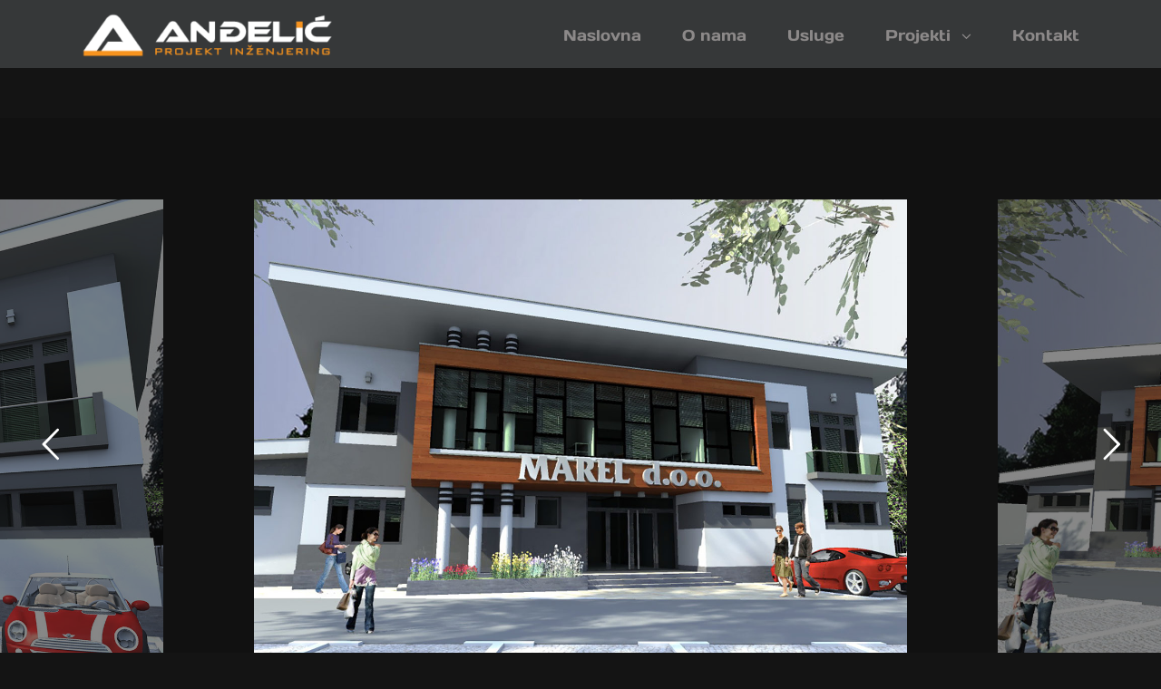

--- FILE ---
content_type: text/html; charset=UTF-8
request_url: http://www.andjelic.co.rs/marel/
body_size: 48973
content:
<!DOCTYPE html>
<html class="" lang="en-US" prefix="og: http://ogp.me/ns# fb: http://ogp.me/ns/fb# og: http://ogp.me/ns#">
<head>
	<meta http-equiv="X-UA-Compatible" content="IE=edge" />
	<meta http-equiv="Content-Type" content="text/html; charset=utf-8"/>
	<meta name="viewport" content="width=device-width, initial-scale=1" />
	<title>MAREL | Anđelić-Projekt-Inženjering</title>

<!-- This site is optimized with the Yoast SEO Premium plugin v3.9 - https://yoast.com/wordpress/plugins/seo/ -->
<link rel="canonical" href="http://www.andjelic.co.rs/marel/" />
<meta property="og:locale" content="en_US" />
<meta property="og:type" content="article" />
<meta property="og:title" content="MAREL | Anđelić-Projekt-Inženjering" />
<meta property="og:url" content="http://www.andjelic.co.rs/marel/" />
<meta property="og:site_name" content="Anđelić-Projekt-Inženjering" />
<meta name="twitter:card" content="summary" />
<meta name="twitter:title" content="MAREL | Anđelić-Projekt-Inženjering" />
<meta property="DC.date.issued" content="2016-12-21T10:59:58+00:00" />
<!-- / Yoast SEO Premium plugin. -->

<link rel='dns-prefetch' href='//fonts.googleapis.com' />
<link rel='dns-prefetch' href='//s.w.org' />
<link rel="alternate" type="application/rss+xml" title="Anđelić-Projekt-Inženjering &raquo; Feed" href="http://www.andjelic.co.rs/feed/" />
<link rel="alternate" type="application/rss+xml" title="Anđelić-Projekt-Inženjering &raquo; Comments Feed" href="http://www.andjelic.co.rs/comments/feed/" />

		<meta property="og:title" content="MAREL"/>
		<meta property="og:type" content="article"/>
		<meta property="og:url" content="http://www.andjelic.co.rs/marel/"/>
		<meta property="og:site_name" content="Anđelić-Projekt-Inženjering"/>
		<meta property="og:description" content=""/>

									<meta property="og:image" content="http://www.andjelic.co.rs/wp-content/uploads/2017/12/ANDJELIC-LOGO-BELA-SLOVA-e1513331385793.png"/>
							<script type="text/javascript">
			window._wpemojiSettings = {"baseUrl":"https:\/\/s.w.org\/images\/core\/emoji\/2\/72x72\/","ext":".png","svgUrl":"https:\/\/s.w.org\/images\/core\/emoji\/2\/svg\/","svgExt":".svg","source":{"concatemoji":"http:\/\/www.andjelic.co.rs\/wp-includes\/js\/wp-emoji-release.min.js?ver=4.6.29"}};
			!function(e,o,t){var a,n,r;function i(e){var t=o.createElement("script");t.src=e,t.type="text/javascript",o.getElementsByTagName("head")[0].appendChild(t)}for(r=Array("simple","flag","unicode8","diversity","unicode9"),t.supports={everything:!0,everythingExceptFlag:!0},n=0;n<r.length;n++)t.supports[r[n]]=function(e){var t,a,n=o.createElement("canvas"),r=n.getContext&&n.getContext("2d"),i=String.fromCharCode;if(!r||!r.fillText)return!1;switch(r.textBaseline="top",r.font="600 32px Arial",e){case"flag":return(r.fillText(i(55356,56806,55356,56826),0,0),n.toDataURL().length<3e3)?!1:(r.clearRect(0,0,n.width,n.height),r.fillText(i(55356,57331,65039,8205,55356,57096),0,0),a=n.toDataURL(),r.clearRect(0,0,n.width,n.height),r.fillText(i(55356,57331,55356,57096),0,0),a!==n.toDataURL());case"diversity":return r.fillText(i(55356,57221),0,0),a=(t=r.getImageData(16,16,1,1).data)[0]+","+t[1]+","+t[2]+","+t[3],r.fillText(i(55356,57221,55356,57343),0,0),a!=(t=r.getImageData(16,16,1,1).data)[0]+","+t[1]+","+t[2]+","+t[3];case"simple":return r.fillText(i(55357,56835),0,0),0!==r.getImageData(16,16,1,1).data[0];case"unicode8":return r.fillText(i(55356,57135),0,0),0!==r.getImageData(16,16,1,1).data[0];case"unicode9":return r.fillText(i(55358,56631),0,0),0!==r.getImageData(16,16,1,1).data[0]}return!1}(r[n]),t.supports.everything=t.supports.everything&&t.supports[r[n]],"flag"!==r[n]&&(t.supports.everythingExceptFlag=t.supports.everythingExceptFlag&&t.supports[r[n]]);t.supports.everythingExceptFlag=t.supports.everythingExceptFlag&&!t.supports.flag,t.DOMReady=!1,t.readyCallback=function(){t.DOMReady=!0},t.supports.everything||(a=function(){t.readyCallback()},o.addEventListener?(o.addEventListener("DOMContentLoaded",a,!1),e.addEventListener("load",a,!1)):(e.attachEvent("onload",a),o.attachEvent("onreadystatechange",function(){"complete"===o.readyState&&t.readyCallback()})),(a=t.source||{}).concatemoji?i(a.concatemoji):a.wpemoji&&a.twemoji&&(i(a.twemoji),i(a.wpemoji)))}(window,document,window._wpemojiSettings);
		</script>
		<style type="text/css">
img.wp-smiley,
img.emoji {
	display: inline !important;
	border: none !important;
	box-shadow: none !important;
	height: 1em !important;
	width: 1em !important;
	margin: 0 .07em !important;
	vertical-align: -0.1em !important;
	background: none !important;
	padding: 0 !important;
}
</style>
<link rel='stylesheet' id='codepeople-loading-page-style-css'  href='http://www.andjelic.co.rs/wp-content/plugins/loading-page/css/loading-page.css?ver=free-1.0.28' type='text/css' media='all' />
<link rel='stylesheet' id='codepeople-loading-page-style-effect-css'  href='http://www.andjelic.co.rs/wp-content/plugins/loading-page/css/loading-page.css?ver=free-1.0.28' type='text/css' media='all' />
<link rel='stylesheet' id='fastgallery-vc-main-style-css'  href='http://www.andjelic.co.rs/wp-content/plugins/fastgallery_vc/assets/css/style.css?ver=4.6.29' type='text/css' media='all' />
<link rel='stylesheet' id='rs-plugin-settings-css'  href='http://www.andjelic.co.rs/wp-content/plugins/revslider/public/assets/css/settings.css?ver=5.0.6' type='text/css' media='all' />
<style id='rs-plugin-settings-inline-css' type='text/css'>
.tp-caption a{color:#ff7302;text-shadow:none;-webkit-transition:all 0.2s ease-out;-moz-transition:all 0.2s ease-out;-o-transition:all 0.2s ease-out;-ms-transition:all 0.2s ease-out}.tp-caption a:hover{color:#ffa902}
</style>
<link rel='stylesheet' id='tt-easy-google-fonts-css'  href='http://fonts.googleapis.com/css?family=%3A&#038;subset=latin%2Call&#038;ver=4.6.29' type='text/css' media='all' />
<link rel='stylesheet' id='avada-stylesheet-css'  href='http://www.andjelic.co.rs/wp-content/themes/Avada/assets/css/style.min.css?ver=5.2.2' type='text/css' media='all' />
<!--[if lte IE 9]>
<link rel='stylesheet' id='avada-IE-fontawesome-css'  href='http://www.andjelic.co.rs/wp-content/themes/Avada/includes/lib/assets/fonts/fontawesome/font-awesome.css?ver=5.2.2' type='text/css' media='all' />
<![endif]-->
<!--[if IE]>
<link rel='stylesheet' id='avada-IE-css'  href='http://www.andjelic.co.rs/wp-content/themes/Avada/assets/css/ie.css?ver=5.2.2' type='text/css' media='all' />
<![endif]-->
<link rel='stylesheet' id='fusion-dynamic-css-css'  href='http://www.andjelic.co.rs/wp-content/uploads/fusion-styles/fusion-2444.css?timestamp=1768429627&#038;ver=4.6.29' type='text/css' media='all' />
<script type='text/javascript' src='http://www.andjelic.co.rs/wp-includes/js/jquery/jquery.js?ver=1.12.4'></script>
<script type='text/javascript' src='http://www.andjelic.co.rs/wp-includes/js/jquery/jquery-migrate.min.js?ver=1.4.1'></script>
<script type='text/javascript' src='http://www.andjelic.co.rs/wp-content/plugins/revslider/public/assets/js/jquery.themepunch.tools.min.js?ver=5.0.6'></script>
<script type='text/javascript' src='http://www.andjelic.co.rs/wp-content/plugins/revslider/public/assets/js/jquery.themepunch.revolution.min.js?ver=5.0.6'></script>
<link rel='https://api.w.org/' href='http://www.andjelic.co.rs/wp-json/' />
<link rel="EditURI" type="application/rsd+xml" title="RSD" href="http://www.andjelic.co.rs/xmlrpc.php?rsd" />
<link rel="wlwmanifest" type="application/wlwmanifest+xml" href="http://www.andjelic.co.rs/wp-includes/wlwmanifest.xml" /> 
<meta name="generator" content="WordPress 4.6.29" />
<link rel='shortlink' href='http://www.andjelic.co.rs/?p=2444' />
<link rel="alternate" type="application/json+oembed" href="http://www.andjelic.co.rs/wp-json/oembed/1.0/embed?url=http%3A%2F%2Fwww.andjelic.co.rs%2Fmarel%2F" />
<link rel="alternate" type="text/xml+oembed" href="http://www.andjelic.co.rs/wp-json/oembed/1.0/embed?url=http%3A%2F%2Fwww.andjelic.co.rs%2Fmarel%2F&#038;format=xml" />
<meta name="generator" content="Powered by Visual Composer - drag and drop page builder for WordPress."/>
<!--[if lte IE 9]><link rel="stylesheet" type="text/css" href="http://www.andjelic.co.rs/wp-content/plugins/js_composer_5.0.1/assets/css/vc_lte_ie9.min.css" media="screen"><![endif]--><style type="text/css" id="custom-background-css">
body.custom-background { background-color: #282a2b; }
</style>
<meta name="generator" content="Powered by Slider Revolution 5.0.6 - responsive, Mobile-Friendly Slider Plugin for WordPress with comfortable drag and drop interface." />
<link rel="icon" href="http://www.andjelic.co.rs/wp-content/uploads/2016/12/cropped-ANDJELIC-LOGO-A-TAMNIJE-1-32x32.png" sizes="32x32" />
<link rel="icon" href="http://www.andjelic.co.rs/wp-content/uploads/2016/12/cropped-ANDJELIC-LOGO-A-TAMNIJE-1-192x192.png" sizes="192x192" />
<link rel="apple-touch-icon-precomposed" href="http://www.andjelic.co.rs/wp-content/uploads/2016/12/cropped-ANDJELIC-LOGO-A-TAMNIJE-1-180x180.png" />
<meta name="msapplication-TileImage" content="http://www.andjelic.co.rs/wp-content/uploads/2016/12/cropped-ANDJELIC-LOGO-A-TAMNIJE-1-270x270.png" />
<style id="tt-easy-google-font-styles" type="text/css">p { color: #c1c1c1; }
h1 { color: #c1c1c1; }
h2 { color: #c1c1c1; }
h3 { color: #c1c1c1; }
h4 { color: #c1c1c1; }
h5 { color: #c1c1c1; }
h6 { color: #c1c1c1; }
</style><noscript><style type="text/css"> .wpb_animate_when_almost_visible { opacity: 1; }</style></noscript>
		
	<script type="text/javascript">
		var doc = document.documentElement;
		doc.setAttribute('data-useragent', navigator.userAgent);
	</script>

	</head>

<body class="page page-id-2444 page-template-default custom-background fusion-image-hovers wpb-js-composer js-comp-ver-5.0.1 vc_responsive fusion-body ltr no-tablet-sticky-header no-mobile-sticky-header no-mobile-slidingbar no-mobile-totop mobile-logo-pos-left layout-wide-mode fusion-top-header menu-text-align-center mobile-menu-design-modern fusion-show-pagination-text">
				<div id="wrapper" class="">
		<div id="home" style="position:relative;top:-1px;"></div>
				
		
			<header class="fusion-header-wrapper">
				<div class="fusion-header-v1 fusion-logo-left fusion-sticky-menu- fusion-sticky-logo-1 fusion-mobile-logo-1 fusion-mobile-menu-design-modern ">
					<div class="fusion-header-sticky-height"></div>
<div class="fusion-header">
	<div class="fusion-row">
		<div class="fusion-logo" data-margin-top="15px" data-margin-bottom="0px" data-margin-left="0px" data-margin-right="0px">
				<a class="fusion-logo-link" href="http://www.andjelic.co.rs/">
						<img src="http://www.andjelic.co.rs/wp-content/uploads/2017/12/ANDJELIC-LOGO-BELA-SLOVA-e1513331385793.png" width="277" height="48" alt="Anđelić-Projekt-Inženjering Logo" class="fusion-logo-1x fusion-standard-logo" />

							<img src="http://www.andjelic.co.rs/wp-content/uploads/2017/12/ANDJELIC-LOGO-BELA-SLOVA-e1513331385793.png" width="277" height="48" alt="Anđelić-Projekt-Inženjering Retina Logo" class="fusion-standard-logo fusion-logo-2x" />
			
			<!-- mobile logo -->
											<img src="http://www.andjelic.co.rs/wp-content/uploads/2017/12/ANDJELIC-LOGO-BELA-SLOVA-1-e1513334651462.png" width="130" height="24" alt="Anđelić-Projekt-Inženjering Mobile Logo" class="fusion-logo-1x fusion-mobile-logo-1x" />

									<img src="http://www.andjelic.co.rs/wp-content/uploads/2017/12/ANDJELIC-LOGO-BELA-SLOVA-1-e1513334651462.png" width="130" height="24" alt="Anđelić-Projekt-Inženjering Mobile Retina Logo" class="fusion-logo-2x fusion-mobile-logo-2x" />
							
			<!-- sticky header logo -->
											<img src="http://www.andjelic.co.rs/wp-content/uploads/2017/12/ANDJELIC-LOGO-BELA-SLOVA-1-e1513334651462.png" width="130" height="24" alt="Anđelić-Projekt-Inženjering Sticky Logo" class="fusion-logo-1x fusion-sticky-logo-1x" />

									<img src="http://www.andjelic.co.rs/wp-content/uploads/2017/12/ANDJELIC-LOGO-BELA-SLOVA-1-e1513334651462.png" width="130" height="24" alt="Anđelić-Projekt-Inženjering Sticky Logo Retina" class="fusion-logo-2x fusion-sticky-logo-2x" />
									</a>
		</div>		<nav class="fusion-main-menu" aria-label="Main Menu"><ul role="menubar" id="menu-glavni-meni" class="fusion-menu"><li role="menuitem"  id="menu-item-189"  class="menu-item menu-item-type-post_type menu-item-object-page menu-item-189"  ><a  href="http://www.andjelic.co.rs/"><span class="menu-text">Naslovna</span></a></li><li role="menuitem"  id="menu-item-29"  class="menu-item menu-item-type-post_type menu-item-object-page menu-item-29"  ><a  href="http://www.andjelic.co.rs/o-nama/"><span class="menu-text">O nama</span></a></li><li role="menuitem"  id="menu-item-30"  class="menu-item menu-item-type-post_type menu-item-object-page menu-item-30"  ><a  href="http://www.andjelic.co.rs/usluge/"><span class="menu-text">Usluge</span></a></li><li role="menuitem"  id="menu-item-3078"  class="menu-item menu-item-type-custom menu-item-object-custom menu-item-has-children menu-item-3078 fusion-dropdown-menu"  ><a  href="#"><span class="menu-text">Projekti</span> <span class="fusion-caret"><i class="fusion-dropdown-indicator"></i></span></a><ul role="menu" class="sub-menu"><li role="menuitem"  id="menu-item-2698"  class="menu-item menu-item-type-post_type menu-item-object-page menu-item-2698 fusion-dropdown-submenu"  ><a  href="http://www.andjelic.co.rs/stambeni-objekti/"><span>Stambeni objekti</span></a></li><li role="menuitem"  id="menu-item-316"  class="menu-item menu-item-type-post_type menu-item-object-page menu-item-316 fusion-dropdown-submenu"  ><a  href="http://www.andjelic.co.rs/stambeno-poslovni-objekti/"><span>Stambeno-poslovni objekti</span></a></li><li role="menuitem"  id="menu-item-366"  class="menu-item menu-item-type-post_type menu-item-object-page menu-item-366 fusion-dropdown-submenu"  ><a  href="http://www.andjelic.co.rs/poslovni-objekti/"><span>Poslovni objekti</span></a></li><li role="menuitem"  id="menu-item-314"  class="menu-item menu-item-type-post_type menu-item-object-page menu-item-314 fusion-dropdown-submenu"  ><a  href="http://www.andjelic.co.rs/sakralni-objekti/"><span>Sakralni objekti</span></a></li></ul></li><li role="menuitem"  id="menu-item-31"  class="menu-item menu-item-type-post_type menu-item-object-page menu-item-31"  ><a  href="http://www.andjelic.co.rs/kontakt/"><span class="menu-text">Kontakt</span></a></li></ul></nav>		<div class="fusion-mobile-menu-icons">
							<a href="#" class="fusion-icon fusion-icon-bars" aria-label="Toggle mobile menu"></a>
		
		
			</div>

<nav class="fusion-mobile-nav-holder fusion-mobile-menu-text-align-left"></nav>

	</div>
</div>
				</div>
				<div class="fusion-clearfix"></div>
			</header>
					
		<div id="sliders-container">
					</div>
						
							
		
		
						<main id="main" role="main" class="clearfix " style="">
			<div class="fusion-row" style="">
<section id="content" style="width: 100%;">
			<div id="post-2444" class="post-2444 page type-page status-publish hentry">
			
			<span class="entry-title rich-snippet-hidden">
			MAREL		</span>
	
			<span class="vcard rich-snippet-hidden">
			<span class="fn">
				<a href="http://www.andjelic.co.rs/author/cevrljakovic-filip/" title="Posts by cevrljakovic.filip" rel="author">cevrljakovic.filip</a>			</span>
		</span>
	
			<span class="updated rich-snippet-hidden">
			2016-12-22T09:02:28+00:00		</span>
	
																			
			<div class="post-content">
				
<div id="rev_slider_20_1_wrapper" class="rev_slider_wrapper fullscreen-container" style="background-color:#111111;padding:0px;">
<!-- START REVOLUTION SLIDER 5.0.6 fullscreen mode -->
	<div id="rev_slider_20_1" class="rev_slider fullscreenbanner" style="display:none;" data-version="5.0.6">
<ul>	<!-- SLIDE  -->
	<li data-index="rs-93" data-transition="fade" data-slotamount="default"  data-easein="default" data-easeout="default" data-masterspeed="default"  data-thumb="http://www.andjelic.co.rs/wp-content/uploads/2016/12/MAREL-010-100x50.jpg"  data-rotate="0"  data-saveperformance="off"  data-title="Slide" data-description="">
		<!-- MAIN IMAGE -->
		<img src="http://www.andjelic.co.rs/wp-content/uploads/2016/12/MAREL-010.jpg"  alt="POSLOVNI OBJEKAT "MAREL", KRUŠEVAC"  width="1300" height="975" data-bgposition="center center" data-bgfit="contain" data-bgrepeat="no-repeat" data-bgparallax="off" class="rev-slidebg" data-no-retina>
		<!-- LAYERS -->
	</li>
	<!-- SLIDE  -->
	<li data-index="rs-94" data-transition="fade" data-slotamount="default"  data-easein="default" data-easeout="default" data-masterspeed="default"  data-thumb="http://www.andjelic.co.rs/wp-content/uploads/2016/12/MAREL-002-1-100x50.jpg"  data-rotate="0"  data-saveperformance="off"  data-title="Slide" data-description="">
		<!-- MAIN IMAGE -->
		<img src="http://www.andjelic.co.rs/wp-content/uploads/2016/12/MAREL-002-1.jpg"  alt="POSLOVNI OBJEKAT "MAREL", KRUŠEVAC"  width="1300" height="975" data-bgposition="center center" data-bgfit="contain" data-bgrepeat="no-repeat" data-bgparallax="off" class="rev-slidebg" data-no-retina>
		<!-- LAYERS -->
	</li>
	<!-- SLIDE  -->
	<li data-index="rs-95" data-transition="fade" data-slotamount="default"  data-easein="default" data-easeout="default" data-masterspeed="default"  data-thumb="http://www.andjelic.co.rs/wp-content/uploads/2016/12/MAREL-013-100x50.jpg"  data-rotate="0"  data-saveperformance="off"  data-title="Slide" data-description="">
		<!-- MAIN IMAGE -->
		<img src="http://www.andjelic.co.rs/wp-content/uploads/2016/12/MAREL-013.jpg"  alt="POSLOVNI OBJEKAT "MAREL", KRUŠEVAC"  width="1300" height="975" data-bgposition="center center" data-bgfit="contain" data-bgrepeat="no-repeat" data-bgparallax="off" class="rev-slidebg" data-no-retina>
		<!-- LAYERS -->
	</li>
</ul>
<div class="tp-bannertimer" style="height: 5px; background-color: rgba(0, 0, 0, 0.15);"></div>	</div>
<script>var htmlDiv = document.getElementById("rs-plugin-settings-inline-css"); var htmlDivCss="";
				if(htmlDiv) {
					htmlDiv.innerHTML = htmlDiv.innerHTML + htmlDivCss;
				}
				else{
					var htmlDiv = document.createElement("div");
					htmlDiv.innerHTML = "<style>" + htmlDivCss + "</style>";
					document.getElementsByTagName("head")[0].appendChild(htmlDiv.childNodes[0]);
				}
			</script>
		<script type="text/javascript">

			/******************************************
				-	PREPARE PLACEHOLDER FOR SLIDER	-
			******************************************/

			var setREVStartSize=function(){
				try{var e=new Object,i=jQuery(window).width(),t=9999,r=0,n=0,l=0,f=0,s=0,h=0;
					e.c = jQuery('#rev_slider_20_1');
					e.gridwidth = [720];
					e.gridheight = [405];
							
					e.sliderLayout = "fullscreen";
					e.fullScreenAlignForce='off';
					e.fullScreenOffsetContainer= '';
					e.fullScreenOffset='';
					if(e.responsiveLevels&&(jQuery.each(e.responsiveLevels,function(e,f){f>i&&(t=r=f,l=e),i>f&&f>r&&(r=f,n=e)}),t>r&&(l=n)),f=e.gridheight[l]||e.gridheight[0]||e.gridheight,s=e.gridwidth[l]||e.gridwidth[0]||e.gridwidth,h=i/s,h=h>1?1:h,f=Math.round(h*f),"fullscreen"==e.sliderLayout){var u=(e.c.width(),jQuery(window).height());if(void 0!=e.fullScreenOffsetContainer){var c=e.fullScreenOffsetContainer.split(",");if (c) jQuery.each(c,function(e,i){u=jQuery(i).length>0?u-jQuery(i).outerHeight(!0):u}),e.fullScreenOffset.split("%").length>1&&void 0!=e.fullScreenOffset&&e.fullScreenOffset.length>0?u-=jQuery(window).height()*parseInt(e.fullScreenOffset,0)/100:void 0!=e.fullScreenOffset&&e.fullScreenOffset.length>0&&(u-=parseInt(e.fullScreenOffset,0))}f=u}else void 0!=e.minHeight&&f<e.minHeight&&(f=e.minHeight);e.c.closest(".rev_slider_wrapper").css({height:f})
				}catch(d){console.log("Failure at Presize of Slider:"+d)}
			};
						
				
			setREVStartSize();
			function revslider_showDoubleJqueryError(sliderID) {
					var errorMessage = "Revolution Slider Error: You have some jquery.js library include that comes after the revolution files js include.";
					errorMessage += "<br> This includes make eliminates the revolution slider libraries, and make it not work.";
					errorMessage += "<br><br> To fix it you can:<br>&nbsp;&nbsp;&nbsp; 1. In the Slider Settings -> Troubleshooting set option:  <strong><b>Put JS Includes To Body</b></strong> option to true.";
					errorMessage += "<br>&nbsp;&nbsp;&nbsp; 2. Find the double jquery.js include and remove it.";
					errorMessage = "<span style='font-size:16px;color:#BC0C06;'>" + errorMessage + "</span>"
						jQuery(sliderID).show().html(errorMessage);
				}
			var tpj=jQuery;
			
			var revapi20;
			tpj(document).ready(function() {
				if(tpj("#rev_slider_20_1").revolution == undefined){
					revslider_showDoubleJqueryError("#rev_slider_20_1");
				}else{
					revapi20 = tpj("#rev_slider_20_1").show().revolution({
						sliderType:"carousel",
						jsFileLocation:"http://www.andjelic.co.rs/wp-content/plugins/revslider/public/assets/js/",
						sliderLayout:"fullscreen",
						dottedOverlay:"none",
						delay:9000,
						navigation: {
							keyboardNavigation:"on",
							keyboard_direction: "horizontal",
							mouseScrollNavigation:"on",
							onHoverStop:"off",
							touch:{
								touchenabled:"on",
								swipe_threshold: 75,
								swipe_min_touches: 50,
								swipe_direction: "horizontal",
								drag_block_vertical: false
							}
							,
							arrows: {
								style:"uranus",
								enable:true,
								hide_onmobile:false,
								hide_onleave:false,
								tmp:'',
								left: {
									h_align:"left",
									v_align:"center",
									h_offset:30,
									v_offset:0
								},
								right: {
									h_align:"right",
									v_align:"center",
									h_offset:30,
									v_offset:0
								}
							}
						},
						carousel: {
							horizontal_align: "center",
							vertical_align: "center",
							fadeout: "on",
							vary_fade: "on",
							maxVisibleItems: 3,
							infinity: "on",
							space: 100,
							stretch: "off"
						},
						gridwidth:720,
						gridheight:405,
						lazyType:"none",
						parallax: {
							type:"mouse",
							origo:"slidercenter",
							speed:2000,
							levels:[2,3,4,5,6,7,12,16,10,50],
						},
						shadow:0,
						spinner:"off",
						stopLoop:"on",
						stopAfterLoops:0,
						stopAtSlide:1,
						shuffle:"off",
						autoHeight:"off",
						fullScreenAlignForce:"off",
						fullScreenOffsetContainer: "",
						fullScreenOffset: "",
						hideThumbsOnMobile:"off",
						hideSliderAtLimit:0,
						hideCaptionAtLimit:0,
						hideAllCaptionAtLilmit:0,
						startWithSlide:0,
						debugMode:false,
						fallbacks: {
							simplifyAll:"off",
							nextSlideOnWindowFocus:"off",
							disableFocusListener:false,
						}
					});
				}
			});	/*ready*/
		</script>
		<script>
					var htmlDivCss = unescape(".uranus.tparrows%20%7B%0A%20%20width%3A50px%3B%0A%20%20height%3A50px%3B%0A%20%20background%3Atransparent%3B%0A%20%7D%0A%20.uranus.tparrows%3Abefore%20%7B%0A%20width%3A50px%3B%0A%20height%3A50px%3B%0A%20line-height%3A50px%3B%0A%20font-size%3A40px%3B%0A%20transition%3Aall%200.3s%3B%0A-webkit-transition%3Aall%200.3s%3B%0A%20%7D%0A%20%0A%20%20.uranus.tparrows%3Ahover%3Abefore%20%7B%0A%20%20%20%20opacity%3A0.75%3B%0A%20%20%7D%0A");
					var htmlDiv = document.getElementById('rs-plugin-settings-inline-css');
					if(htmlDiv) {
						htmlDiv.innerHTML = htmlDiv.innerHTML + htmlDivCss;
					}
					else{
						var htmlDiv = document.createElement('div');
						htmlDiv.innerHTML = '<style>' + htmlDivCss + '</style>';
						document.getElementsByTagName('head')[0].appendChild(htmlDiv.childNodes[0]);
					}
				  </script>
				</div><!-- END REVOLUTION SLIDER -->
							</div>
																					</div>
		</section>
					
				</div>  <!-- fusion-row -->
			</main>  <!-- #main -->
			
			
			
			
										
				<div class="fusion-footer">

																
						<footer role="contentinfo" class="fusion-footer-widget-area fusion-widget-area">
							<div class="fusion-row">
								<div class="fusion-columns fusion-columns-4 fusion-widget-area">
									
																																							<div class="fusion-column col-lg-3 col-md-3 col-sm-3">
												<section id="black-studio-tinymce-3" class="fusion-footer-widget-column widget widget_black_studio_tinymce"><h4 class="widget-title">O nama</h4><div class="textwidget"><p>Projektni biro ANĐELIĆ-PROJEKT-INŽENJERING je biro čije su osnovne usluge projektni konsalting i arhitektonsko projektovanje.</p>
</div><div style="clear:both;"></div></section>																																				</div>
																																								<div class="fusion-column col-lg-3 col-md-3 col-sm-3">
												<section id="nav_menu-3" class="fusion-footer-widget-column widget widget_nav_menu"><h4 class="widget-title">Projekti</h4><div class="menu-projekti-container"><ul id="menu-projekti" class="menu"><li id="menu-item-3165" class="menu-item menu-item-type-post_type menu-item-object-page menu-item-3165"><a href="http://www.andjelic.co.rs/stambeni-objekti/">Stambeni objekti</a></li>
<li id="menu-item-387" class="menu-item menu-item-type-post_type menu-item-object-page menu-item-387"><a href="http://www.andjelic.co.rs/stambeno-poslovni-objekti/">Stambeno-poslovni objekti</a></li>
<li id="menu-item-385" class="menu-item menu-item-type-post_type menu-item-object-page menu-item-385"><a href="http://www.andjelic.co.rs/poslovni-objekti/">Poslovni objekti</a></li>
<li id="menu-item-386" class="menu-item menu-item-type-post_type menu-item-object-page menu-item-386"><a href="http://www.andjelic.co.rs/sakralni-objekti/">Sakralni objekti</a></li>
</ul></div><div style="clear:both;"></div></section>																																				</div>
																																								<div class="fusion-column col-lg-3 col-md-3 col-sm-3">
												<section id="nav_menu-2" class="fusion-footer-widget-column widget widget_nav_menu"><h4 class="widget-title">Mapa Sajta</h4><div class="menu-mapa-sajta-container"><ul id="menu-mapa-sajta" class="menu"><li id="menu-item-3243" class="menu-item menu-item-type-post_type menu-item-object-page menu-item-3243"><a href="http://www.andjelic.co.rs/">Naslovna</a></li>
<li id="menu-item-393" class="menu-item menu-item-type-post_type menu-item-object-page menu-item-393"><a href="http://www.andjelic.co.rs/o-nama/">O nama</a></li>
<li id="menu-item-392" class="menu-item menu-item-type-post_type menu-item-object-page menu-item-392"><a href="http://www.andjelic.co.rs/usluge/">Usluge</a></li>
<li id="menu-item-389" class="menu-item menu-item-type-post_type menu-item-object-page menu-item-389"><a href="http://www.andjelic.co.rs/kontakt/">Kontakt</a></li>
</ul></div><div style="clear:both;"></div></section>																																				</div>
																																								<div class="fusion-column fusion-column-last col-lg-3 col-md-3 col-sm-3">
												<section id="contact_info-widget-2" class="fusion-footer-widget-column widget contact_info"><h4 class="widget-title">ANDJELIC-PROJEKT-INZENJERING</h4>
		<div class="contact-info-container">
							<p class="address">Trg Kosturnica 58/9, 37000 Kruševac</p>
			
							<p class="phone">Phone: 037/3 418 340</p>
			
			
			
							<p class="email">Email: <a href="mailto:&#105;&#118;an&#64;&#97;ndje&#108;&#105;c&#46;c&#111;.rs">ivan@andjelic.co.rs</a></p>
			
							<p class="web">Web: <a href="http://www.andjelic.co.rs">
											http://www.andjelic.co.rs									</a></p>
					</div>
		<div style="clear:both;"></div></section>																																				</div>
																																																									
									<div class="fusion-clearfix"></div>
								</div> <!-- fusion-columns -->
							</div> <!-- fusion-row -->
						</footer> <!-- fusion-footer-widget-area -->
					
																
						<footer id="footer" class="fusion-footer-copyright-area fusion-footer-copyright-center">
							<div class="fusion-row">
								<div class="fusion-copyright-content">

									<div class="fusion-copyright-notice">
		<div>
		Copyright 2017 Anđelić-Projekt-Inženjering | Sva prava zadržana | Design by <a href="https://www.facebook.com/Witech-412418625762160/?ref=aymt_homepage_panel"> <img src="http://www.andjelic.co.rs/wp-content/uploads/2017/12/Witech.png" alt="Witech" style="width:55px;height:14px" /></a>	</div>
</div>
			<div class="fusion-social-links-footer">
							</div>
		
								</div> <!-- fusion-fusion-copyright-content -->
							</div> <!-- fusion-row -->
						</footer> <!-- #footer -->
														</div> <!-- fusion-footer -->
					</div> <!-- wrapper -->

								<a class="fusion-one-page-text-link fusion-page-load-link"></a>

						<script type="text/javascript">
				jQuery( document ).ready( function() {
					var ajaxurl = 'http://www.andjelic.co.rs/wp-admin/admin-ajax.php';
					if ( 0 < jQuery( '.fusion-login-nonce' ).length ) {
						jQuery.get( ajaxurl, { 'action': 'fusion_login_nonce' }, function( response ) {
							jQuery( '.fusion-login-nonce' ).html( response );
						});
					}
				});
				</script>
				<script type='text/javascript' src='http://www.andjelic.co.rs/wp-includes/js/imagesloaded.min.js?ver=3.2.0'></script>
<script type='text/javascript' src='http://www.andjelic.co.rs/wp-includes/js/masonry.min.js?ver=3.3.2'></script>
<script type='text/javascript' src='http://www.andjelic.co.rs/wp-includes/js/jquery/jquery.masonry.min.js?ver=3.1.2b'></script>
<!--[if IE 9]>
<script type='text/javascript' src='http://www.andjelic.co.rs/wp-content/themes/Avada/includes/lib/assets/min/js/general/fusion-ie9.js?ver=1'></script>
<![endif]-->
<script type='text/javascript' src='http://www.andjelic.co.rs/wp-content/themes/Avada/includes/lib/assets/min/js/library/jquery.fitvids.js?ver=1.1'></script>
<script type='text/javascript'>
/* <![CDATA[ */
var fusionVideoGeneralVars = {"status_vimeo":"1","status_yt":"1"};
/* ]]> */
</script>
<script type='text/javascript' src='http://www.andjelic.co.rs/wp-content/themes/Avada/includes/lib/assets/min/js/library/fusion-video-general.js?ver=1'></script>
<script type='text/javascript'>
/* <![CDATA[ */
var fusionLightboxVideoVars = {"lightbox_video_width":"1280","lightbox_video_height":"720"};
/* ]]> */
</script>
<script type='text/javascript' src='http://www.andjelic.co.rs/wp-content/themes/Avada/includes/lib/assets/min/js/library/jquery.ilightbox.js?ver=2.2'></script>
<script type='text/javascript' src='http://www.andjelic.co.rs/wp-content/themes/Avada/includes/lib/assets/min/js/library/jquery.mousewheel.js?ver=3.0.6'></script>
<script type='text/javascript'>
/* <![CDATA[ */
var fusionLightboxVars = {"status_lightbox":"1","lightbox_gallery":"1","lightbox_skin":"metro-white","lightbox_title":"1","lightbox_arrows":"1","lightbox_slideshow_speed":"5000","lightbox_autoplay":"","lightbox_opacity":"0.90","lightbox_desc":"1","lightbox_social":"1","lightbox_deeplinking":"1","lightbox_path":"vertical","lightbox_post_images":"1"};
/* ]]> */
</script>
<script type='text/javascript' src='http://www.andjelic.co.rs/wp-content/themes/Avada/includes/lib/assets/min/js/general/fusion-lightbox.js?ver=1'></script>
<script type='text/javascript' src='http://www.andjelic.co.rs/wp-content/themes/Avada/includes/lib/assets/min/js/library/imagesLoaded.js?ver=3.1.8'></script>
<script type='text/javascript' src='http://www.andjelic.co.rs/wp-content/plugins/js_composer_5.0.1/assets/lib/bower/isotope/dist/isotope.pkgd.min.js?ver=5.0.1'></script>
<script type='text/javascript' src='http://www.andjelic.co.rs/wp-content/themes/Avada/includes/lib/assets/min/js/library/packery.js?ver=2.0.0'></script>
<script type='text/javascript'>
/* <![CDATA[ */
var avadaPortfolioVars = {"lightbox_behavior":"all","infinite_finished_msg":"<em>All items displayed.<\/em>","infinite_blog_text":"<em>Loading the next set of posts...<\/em>","content_break_point":"800"};
/* ]]> */
</script>
<script type='text/javascript' src='http://www.andjelic.co.rs/wp-content/plugins/fusion-core/js/min/avada-portfolio.js?ver=1'></script>
<script type='text/javascript' src='http://www.andjelic.co.rs/wp-content/themes/Avada/includes/lib/assets/min/js/library/jquery.infinitescroll.js?ver=2.1'></script>
<script type='text/javascript' src='http://www.andjelic.co.rs/wp-content/plugins/fusion-core/js/min/avada-faqs.js?ver=1'></script>
<script type='text/javascript' src='http://www.andjelic.co.rs/wp-content/themes/Avada/includes/lib/assets/min/js/library/cssua.js?ver=2.1.28'></script>
<script type='text/javascript' src='http://www.andjelic.co.rs/wp-content/themes/Avada/includes/lib/assets/min/js/library/jquery.waypoints.js?ver=2.0.3'></script>
<script type='text/javascript' src='http://www.andjelic.co.rs/wp-content/themes/Avada/includes/lib/assets/min/js/library/modernizr.js?ver=3.3.1'></script>
<script type='text/javascript' src='http://www.andjelic.co.rs/wp-content/themes/Avada/includes/lib/assets/min/js/general/fusion-waypoints.js?ver=1'></script>
<script type='text/javascript'>
/* <![CDATA[ */
var fusionAnimationsVars = {"disable_mobile_animate_css":"0"};
/* ]]> */
</script>
<script type='text/javascript' src='http://www.andjelic.co.rs/wp-content/plugins/fusion-builder/assets/js/min/general/fusion-animations.js?ver=1'></script>
<script type='text/javascript' src='http://www.andjelic.co.rs/wp-content/plugins/fusion-builder/assets/js/min/library/jquery.countTo.js?ver=1'></script>
<script type='text/javascript' src='http://www.andjelic.co.rs/wp-content/themes/Avada/includes/lib/assets/min/js/library/jquery.appear.js?ver=1'></script>
<script type='text/javascript'>
/* <![CDATA[ */
var fusionCountersBox = {"counter_box_speed":"1000"};
/* ]]> */
</script>
<script type='text/javascript' src='http://www.andjelic.co.rs/wp-content/plugins/fusion-builder/assets/js/min/general/fusion-counters-box.js?ver=1'></script>
<script type='text/javascript' src='http://www.andjelic.co.rs/wp-content/themes/Avada/includes/lib/assets/min/js/library/bootstrap.collapse.js?ver=3.1.1'></script>
<script type='text/javascript'>
/* <![CDATA[ */
var fusionEqualHeightVars = {"content_break_point":"800"};
/* ]]> */
</script>
<script type='text/javascript' src='http://www.andjelic.co.rs/wp-content/themes/Avada/includes/lib/assets/min/js/general/fusion-equal-heights.js?ver=1'></script>
<script type='text/javascript' src='http://www.andjelic.co.rs/wp-content/plugins/fusion-builder/assets/js/min/general/fusion-toggles.js?ver=1'></script>
<script type='text/javascript' src='http://www.andjelic.co.rs/wp-content/plugins/fusion-builder/assets/js/min/general/fusion-events.js?ver=1'></script>
<script type='text/javascript' src='http://www.andjelic.co.rs/wp-content/plugins/fusion-builder/assets/js/min/general/fusion-content-boxes.js?ver=1'></script>
<script type='text/javascript' src='http://www.andjelic.co.rs/wp-content/themes/Avada/includes/lib/assets/min/js/library/jquery.fade.js?ver=1'></script>
<script type='text/javascript' src='http://www.andjelic.co.rs/wp-content/themes/Avada/includes/lib/assets/min/js/library/jquery.requestAnimationFrame.js?ver=1'></script>
<script type='text/javascript' src='http://www.andjelic.co.rs/wp-content/themes/Avada/includes/lib/assets/min/js/library/fusion-parallax.js?ver=1'></script>
<script type='text/javascript'>
/* <![CDATA[ */
var fusionVideoBgVars = {"status_vimeo":"1"};
/* ]]> */
</script>
<script type='text/javascript' src='http://www.andjelic.co.rs/wp-content/themes/Avada/includes/lib/assets/min/js/library/fusion-video-bg.js?ver=1'></script>
<script type='text/javascript'>
/* <![CDATA[ */
var fusionContainerVars = {"content_break_point":"800"};
/* ]]> */
</script>
<script type='text/javascript' src='http://www.andjelic.co.rs/wp-content/plugins/fusion-builder/assets/js/min/general/fusion-container.js?ver=1'></script>
<script type='text/javascript' src='http://www.andjelic.co.rs/wp-content/plugins/fusion-builder/assets/js/min/general/fusion-flip-boxes.js?ver=1'></script>
<script type='text/javascript' src='http://www.andjelic.co.rs/wp-content/plugins/fusion-builder/assets/js/min/library/jquery.countdown.js?ver=1.0'></script>
<script type='text/javascript' src='http://www.andjelic.co.rs/wp-content/plugins/fusion-builder/assets/js/min/general/fusion-countdown.js?ver=1'></script>
<script type='text/javascript'>
/* <![CDATA[ */
var fusionBgImageVars = {"content_break_point":"800"};
/* ]]> */
</script>
<script type='text/javascript' src='http://www.andjelic.co.rs/wp-content/plugins/fusion-builder/assets/js/min/general/fusion-column-bg-image.js?ver=1'></script>
<script type='text/javascript' src='http://www.andjelic.co.rs/wp-content/plugins/fusion-builder/assets/js/min/general/fusion-column.js?ver=1'></script>
<script type='text/javascript' src='http://www.andjelic.co.rs/wp-content/plugins/fusion-builder/assets/js/min/general/fusion-progress.js?ver=1'></script>
<script type='text/javascript' src='http://www.andjelic.co.rs/wp-content/themes/Avada/includes/lib/assets/min/js/library/jquery.easyPieChart.js?ver=2.1.7'></script>
<script type='text/javascript' src='http://www.andjelic.co.rs/wp-content/plugins/fusion-builder/assets/js/min/general/fusion-counters-circle.js?ver=1'></script>
<script type='text/javascript' src='http://www.andjelic.co.rs/wp-content/plugins/fusion-builder/assets/js/min/general/fusion-gallery.js?ver=1'></script>
<script type='text/javascript' src='http://www.andjelic.co.rs/wp-content/themes/Avada/includes/lib/assets/min/js/library/bootstrap.transition.js?ver=3.3.6'></script>
<script type='text/javascript' src='http://www.andjelic.co.rs/wp-content/themes/Avada/includes/lib/assets/min/js/library/bootstrap.tab.js?ver=3.1.1'></script>
<script type='text/javascript'>
/* <![CDATA[ */
var fusionTabVars = {"content_break_point":"800"};
/* ]]> */
</script>
<script type='text/javascript' src='http://www.andjelic.co.rs/wp-content/plugins/fusion-builder/assets/js/min/general/fusion-tabs.js?ver=1'></script>
<script type='text/javascript' src='http://www.andjelic.co.rs/wp-content/themes/Avada/includes/lib/assets/min/js/library/bootstrap.modal.js?ver=3.1.1'></script>
<script type='text/javascript' src='http://www.andjelic.co.rs/wp-content/plugins/fusion-builder/assets/js/min/general/fusion-modal.js?ver=1'></script>
<script type='text/javascript'>
/* <![CDATA[ */
var fusionMapsVars = {"admin_ajax":"http:\/\/www.andjelic.co.rs\/wp-admin\/admin-ajax.php"};
/* ]]> */
</script>
<script type='text/javascript' src='http://www.andjelic.co.rs/wp-content/themes/Avada/includes/lib/assets/min/js/library/jquery.fusion_maps.js?ver=2.2.2'></script>
<script type='text/javascript' src='http://www.andjelic.co.rs/wp-content/themes/Avada/includes/lib/assets/min/js/general/fusion-google-map.js?ver=1'></script>
<script type='text/javascript' src='http://www.andjelic.co.rs/wp-content/plugins/fusion-builder/assets/js/min/general/fusion-title.js?ver=1'></script>
<script type='text/javascript' src='http://www.andjelic.co.rs/wp-content/themes/Avada/includes/lib/assets/min/js/library/jquery.cycle.js?ver=3.0.3'></script>
<script type='text/javascript'>
/* <![CDATA[ */
var fusionTestimonialVars = {"testimonials_speed":"4000"};
/* ]]> */
</script>
<script type='text/javascript' src='http://www.andjelic.co.rs/wp-content/plugins/fusion-builder/assets/js/min/general/fusion-testimonials.js?ver=1'></script>
<script type='text/javascript' src='http://www.andjelic.co.rs/wp-includes/js/mediaelement/froogaloop.min.js?ver=2.0'></script>
<script type='text/javascript'>
/* <![CDATA[ */
var fusionVideoVars = {"status_vimeo":"1"};
/* ]]> */
</script>
<script type='text/javascript' src='http://www.andjelic.co.rs/wp-content/plugins/fusion-builder/assets/js/min/general/fusion-video.js?ver=1'></script>
<script type='text/javascript' src='http://www.andjelic.co.rs/wp-content/themes/Avada/includes/lib/assets/min/js/library/bootstrap.tooltip.js?ver=3.3.5'></script>
<script type='text/javascript' src='http://www.andjelic.co.rs/wp-content/themes/Avada/includes/lib/assets/min/js/library/bootstrap.popover.js?ver=3.3.5'></script>
<script type='text/javascript' src='http://www.andjelic.co.rs/wp-content/themes/Avada/includes/lib/assets/min/js/library/jquery.carouFredSel.js?ver=6.2.1'></script>
<script type='text/javascript' src='http://www.andjelic.co.rs/wp-content/themes/Avada/includes/lib/assets/min/js/library/jquery.easing.js?ver=1.3'></script>
<script type='text/javascript' src='http://www.andjelic.co.rs/wp-content/themes/Avada/includes/lib/assets/min/js/library/jquery.flexslider.js?ver=2.2.2'></script>
<script type='text/javascript' src='http://www.andjelic.co.rs/wp-content/themes/Avada/includes/lib/assets/min/js/library/jquery.hoverflow.js?ver=1'></script>
<script type='text/javascript' src='http://www.andjelic.co.rs/wp-content/themes/Avada/includes/lib/assets/min/js/library/jquery.hoverintent.js?ver=1'></script>
<script type='text/javascript' src='http://www.andjelic.co.rs/wp-content/themes/Avada/includes/lib/assets/min/js/library/jquery.placeholder.js?ver=2.0.7'></script>
<script type='text/javascript' src='http://www.andjelic.co.rs/wp-content/themes/Avada/includes/lib/assets/min/js/library/jquery.touchSwipe.js?ver=1.6.6'></script>
<script type='text/javascript' src='http://www.andjelic.co.rs/wp-content/themes/Avada/includes/lib/assets/min/js/general/fusion-alert.js?ver=1'></script>
<script type='text/javascript'>
/* <![CDATA[ */
var fusionCarouselVars = {"related_posts_speed":"2500","carousel_speed":"2500"};
/* ]]> */
</script>
<script type='text/javascript' src='http://www.andjelic.co.rs/wp-content/themes/Avada/includes/lib/assets/min/js/general/fusion-carousel.js?ver=1'></script>
<script type='text/javascript'>
/* <![CDATA[ */
var fusionFlexSliderVars = {"status_vimeo":"1","page_smoothHeight":"false","slideshow_autoplay":"1","slideshow_speed":"7000","pagination_video_slide":"","status_yt":"1","flex_smoothHeight":"false"};
/* ]]> */
</script>
<script type='text/javascript' src='http://www.andjelic.co.rs/wp-content/themes/Avada/includes/lib/assets/min/js/general/fusion-flexslider.js?ver=1'></script>
<script type='text/javascript' src='http://www.andjelic.co.rs/wp-content/themes/Avada/includes/lib/assets/min/js/general/fusion-popover.js?ver=1'></script>
<script type='text/javascript' src='http://www.andjelic.co.rs/wp-content/themes/Avada/includes/lib/assets/min/js/general/fusion-tooltip.js?ver=1'></script>
<script type='text/javascript' src='http://www.andjelic.co.rs/wp-content/themes/Avada/includes/lib/assets/min/js/general/fusion-sharing-box.js?ver=1'></script>
<script type='text/javascript'>
/* <![CDATA[ */
var fusionBlogVars = {"infinite_blog_text":"<em>Loading the next set of posts...<\/em>","infinite_finished_msg":"<em>All items displayed.<\/em>","slideshow_autoplay":"1","slideshow_speed":"7000","pagination_video_slide":"","status_yt":"1","lightbox_behavior":"all","blog_pagination_type":"Pagination","flex_smoothHeight":"false"};
/* ]]> */
</script>
<script type='text/javascript' src='http://www.andjelic.co.rs/wp-content/themes/Avada/includes/lib/assets/min/js/general/fusion-blog.js?ver=1'></script>
<script type='text/javascript' src='http://www.andjelic.co.rs/wp-content/themes/Avada/includes/lib/assets/min/js/general/fusion-button.js?ver=1'></script>
<script type='text/javascript' src='http://www.andjelic.co.rs/wp-content/themes/Avada/includes/lib/assets/min/js/general/fusion-general-global.js?ver=1'></script>
<script type='text/javascript'>
/* <![CDATA[ */
var fusionIe1011Vars = {"form_bg_color":"#ffffff"};
/* ]]> */
</script>
<script type='text/javascript' src='http://www.andjelic.co.rs/wp-content/themes/Avada/includes/lib/assets/min/js/general/fusion-ie1011.js?ver=1'></script>
<script type='text/javascript' src='http://www.andjelic.co.rs/wp-content/themes/Avada/includes/lib/assets/min/js/general/fusion-scroll-to-anchor.js?ver=1'></script>
<script type='text/javascript'>
/* <![CDATA[ */
var fusionTypographyVars = {"site_width":"1100px","typography_sensitivity":"0.6","typography_factor":"1.50"};
/* ]]> */
</script>
<script type='text/javascript' src='http://www.andjelic.co.rs/wp-content/themes/Avada/includes/lib/assets/min/js/general/fusion-responsive-typography.js?ver=1'></script>
<script type='text/javascript' src='http://www.andjelic.co.rs/wp-content/themes/Avada/assets/min/js/library/bootstrap.scrollspy.js?ver=3.3.2'></script>
<script type='text/javascript'>
/* <![CDATA[ */
var avadaCommentVars = {"title_style_type":"double","title_margin_top":"0px","title_margin_bottom":"31px"};
/* ]]> */
</script>
<script type='text/javascript' src='http://www.andjelic.co.rs/wp-content/themes/Avada/assets/min/js/general/avada-comments.js?ver=5.2.2'></script>
<script type='text/javascript' src='http://www.andjelic.co.rs/wp-content/themes/Avada/assets/min/js/general/avada-general-footer.js?ver=5.2.2'></script>
<script type='text/javascript' src='http://www.andjelic.co.rs/wp-content/themes/Avada/assets/min/js/general/avada-quantity.js?ver=5.2.2'></script>
<script type='text/javascript'>
/* <![CDATA[ */
var avadaHeaderVars = {"header_position":"top","header_layout":"v1","header_sticky":"1","header_sticky_type2_layout":"menu_only","side_header_break_point":"800","header_sticky_mobile":"0","header_sticky_tablet":"0","mobile_menu_design":"modern","sticky_header_shrinkage":"1","nav_height":"75","nav_highlight_border":"3","logo_margin_top":"15px","logo_margin_bottom":"0px","layout_mode":"wide","header_padding_top":"0px","header_padding_bottom":"0px","offset_scroll":"full"};
/* ]]> */
</script>
<script type='text/javascript' src='http://www.andjelic.co.rs/wp-content/themes/Avada/assets/min/js/general/avada-header.js?ver=5.2.2'></script>
<script type='text/javascript' src='http://www.andjelic.co.rs/wp-content/themes/Avada/assets/min/js/general/avada-scrollspy.js?ver=5.2.2'></script>
<script type='text/javascript' src='http://www.andjelic.co.rs/wp-content/themes/Avada/assets/min/js/general/avada-select.js?ver=5.2.2'></script>
<script type='text/javascript'>
/* <![CDATA[ */
var avadaSidebarsVars = {"header_position":"top","header_layout":"v1","header_sticky":"1","header_sticky_type2_layout":"menu_only","side_header_break_point":"800","header_sticky_tablet":"0","sticky_header_shrinkage":"1","nav_height":"75","content_break_point":"800"};
/* ]]> */
</script>
<script type='text/javascript' src='http://www.andjelic.co.rs/wp-content/themes/Avada/assets/min/js/general/avada-sidebars.js?ver=5.2.2'></script>
<script type='text/javascript' src='http://www.andjelic.co.rs/wp-content/themes/Avada/assets/min/js/library/jquery.sticky-kit.js?ver=5.2.2'></script>
<script type='text/javascript' src='http://www.andjelic.co.rs/wp-content/themes/Avada/assets/min/js/general/avada-tabs-widget.js?ver=5.2.2'></script>
<script type='text/javascript'>
/* <![CDATA[ */
var avadaMenuVars = {"header_position":"Top","logo_alignment":"Left","header_sticky":"1","side_header_break_point":"800","mobile_menu_design":"modern","dropdown_goto":"Go to...","mobile_nav_cart":"Shopping Cart","submenu_slideout":"1"};
/* ]]> */
</script>
<script type='text/javascript' src='http://www.andjelic.co.rs/wp-content/themes/Avada/assets/min/js/general/avada-menu.js?ver=5.2.2'></script>
<script type='text/javascript'>
/* <![CDATA[ */
var toTopscreenReaderText = {"label":"Go to Top"};
/* ]]> */
</script>
<script type='text/javascript' src='http://www.andjelic.co.rs/wp-content/themes/Avada/assets/min/js/library/jquery.toTop.js?ver=1.2'></script>
<script type='text/javascript'>
/* <![CDATA[ */
var avadaToTopVars = {"status_totop_mobile":"0"};
/* ]]> */
</script>
<script type='text/javascript' src='http://www.andjelic.co.rs/wp-content/themes/Avada/assets/min/js/general/avada-to-top.js?ver=5.2.2'></script>
<script type='text/javascript' src='http://www.andjelic.co.rs/wp-content/themes/Avada/assets/min/js/general/avada-drop-down.js?ver=5.2.2'></script>
<script type='text/javascript' src='http://www.andjelic.co.rs/wp-content/themes/Avada/assets/min/js/library/jquery.elasticslider.js?ver=5.2.2'></script>
<script type='text/javascript'>
/* <![CDATA[ */
var avadaElasticSliderVars = {"tfes_autoplay":"1","tfes_animation":"sides","tfes_interval":"3000","tfes_speed":"800","tfes_width":"150"};
/* ]]> */
</script>
<script type='text/javascript' src='http://www.andjelic.co.rs/wp-content/themes/Avada/assets/min/js/general/avada-elastic-slider.js?ver=5.2.2'></script>
<script type='text/javascript'>
/* <![CDATA[ */
var avadaFusionSliderVars = {"side_header_break_point":"800","slider_position":"below","header_transparency":"0","header_position":"Top","content_break_point":"800","status_vimeo":"1"};
/* ]]> */
</script>
<script type='text/javascript' src='http://www.andjelic.co.rs/wp-content/plugins/fusion-core/js/min/avada-fusion-slider.js?ver=1'></script>
<script type='text/javascript' src='http://www.andjelic.co.rs/wp-includes/js/wp-embed.min.js?ver=4.6.29'></script>

			</body>
</html>
